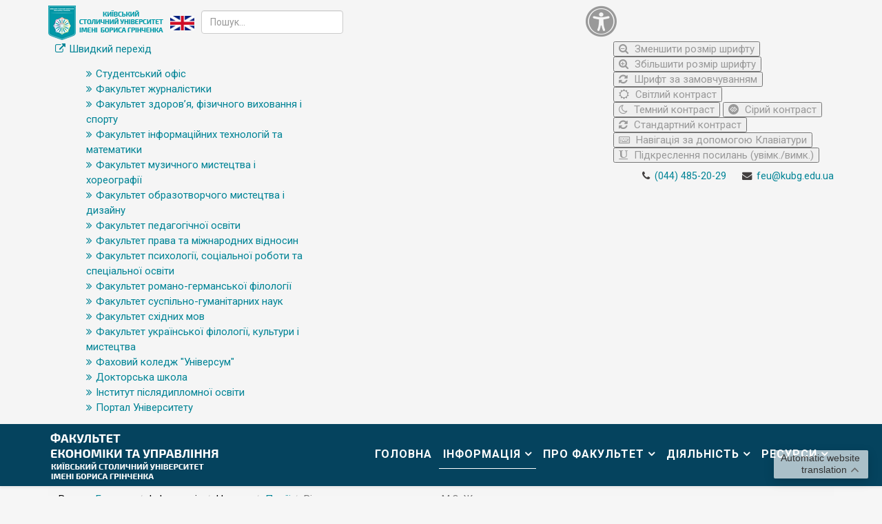

--- FILE ---
content_type: text/html; charset=utf-8
request_url: https://feu.kubg.edu.ua/informatsiya/news/podiji/1265-vidkryte-zaniattia-vykladacha-mo-zhyltsova.html
body_size: 17109
content:
<!DOCTYPE html>
<html xmlns="http://www.w3.org/1999/xhtml" xml:lang="uk-ua" lang="uk-ua" dir="ltr">
    <head>
        <meta http-equiv="X-UA-Compatible" content="IE=edge">
            <meta name="viewport" content="width=device-width,initial-scale=1.0">
                                <!-- head -->
                <base href="https://feu.kubg.edu.ua/informatsiya/news/podiji/1265-vidkryte-zaniattia-vykladacha-mo-zhyltsova.html" />
	<meta http-equiv="content-type" content="text/html; charset=utf-8" />
	<meta name="keywords" content="КУБГ Київський столичний університет імені Бориса Грінченка ФЕУ факультет економіки та управління" />
	<meta name="og:title" content="Відкрите заняття викладача М.О. Жильцова" />
	<meta name="og:type" content="article" />
	<meta name="og:url" content="https://feu.kubg.edu.ua/informatsiya/news/podiji/1265-vidkryte-zaniattia-vykladacha-mo-zhyltsova.html" />
	<meta name="og:site_name" content="Факультет економіки та управління Київського столичного університету імені Бориса Грінченка" />
	<meta name="og:description" content="Факультет економіки та управління Київського столичного університету імені Бориса Грінченка готує фахівців за спеціальністю «073 Менеджмент» (бакалавр, магістр)" />
	<meta name="author" content="Шульга Марія Миколаївна" />
	<meta name="description" content="Факультет економіки та управління Київського столичного університету імені Бориса Грінченка готує фахівців за спеціальністю «073 Менеджмент» (бакалавр, магістр)" />
	<meta name="generator" content="Joomla! - Open Source Content Management" />
	<title>Відкрите заняття викладача М.О. Жильцова</title>
	<link href="/templates/ltabroad/images/favicon.ico" rel="shortcut icon" type="image/vnd.microsoft.icon" />
	<link href="https://feu.kubg.edu.ua/component/search/?Itemid=272&amp;catid=17&amp;id=1265&amp;format=opensearch" rel="search" title="Пошук Факультет економіки та управління Київського столичного університету імені Бориса Грінченка" type="application/opensearchdescription+xml" />
	<link href="/plugins/system/jcemediabox/css/jcemediabox.min.css?0b48ca88bad99160849765b2020a9fff" rel="stylesheet" type="text/css" />
	<link href="/plugins/system/jce/css/content.css?35d8a7c63529583e05e9e6f1ff835042" rel="stylesheet" type="text/css" />
	<link href="//fonts.googleapis.com/css?family=Roboto:100,100italic,300,300italic,regular,italic,500,500italic,700,700italic,900,900italic&amp;subset=greek-ext" rel="stylesheet" type="text/css" />
	<link href="/templates/ltabroad/css/bootstrap.min.css" rel="stylesheet" type="text/css" />
	<link href="/templates/ltabroad/css/font-awesome.min.css" rel="stylesheet" type="text/css" />
	<link href="/templates/ltabroad/css/default.css" rel="stylesheet" type="text/css" />
	<link href="/templates/ltabroad/css/quizzes.css" rel="stylesheet" type="text/css" />
	<link href="/templates/ltabroad/css/legacy.css" rel="stylesheet" type="text/css" />
	<link href="/templates/ltabroad/css/template.css" rel="stylesheet" type="text/css" />
	<link href="/templates/ltabroad/css/presets/preset4.css" rel="stylesheet" type="text/css" class="preset" />
	<link href="/templates/ltabroad/css/frontend-edit.css" rel="stylesheet" type="text/css" />
	<link href="https://feu.kubg.edu.ua/modules/mod_baccessibility/asset/css/style.css" rel="stylesheet" type="text/css" />
	<link href="/modules/mod_maximenuck/themes/custom/css/maximenuck_maximenuck152.css" rel="stylesheet" type="text/css" />
	<style type="text/css">
body{font-family:Roboto, sans-serif; font-weight:normal; }h1{font-family:Roboto, sans-serif; font-weight:normal; }h2{font-family:Roboto, sans-serif; font-weight:normal; }h3{font-family:Roboto, sans-serif; font-weight:normal; }h4{font-family:Roboto, sans-serif; font-weight:normal; }h5{font-family:Roboto, sans-serif; font-weight:normal; }h6{font-family:Roboto, sans-serif; font-weight:normal; }#sp-top-bar{ background-color:#f5f5f5;color:#999999; }
	</style>
	<script type="application/json" class="joomla-script-options new">{"csrf.token":"e1f31d4bf9066286bb6d7a9a4e731c47","system.paths":{"root":"","base":""}}</script>
	<script src="/media/jui/js/jquery.min.js?35d8a7c63529583e05e9e6f1ff835042" type="text/javascript"></script>
	<script src="/media/jui/js/jquery-noconflict.js?35d8a7c63529583e05e9e6f1ff835042" type="text/javascript"></script>
	<script src="/media/jui/js/jquery-migrate.min.js?35d8a7c63529583e05e9e6f1ff835042" type="text/javascript"></script>
	<script src="/media/system/js/caption.js?35d8a7c63529583e05e9e6f1ff835042" type="text/javascript"></script>
	<script src="/media/system/js/core.js?35d8a7c63529583e05e9e6f1ff835042" type="text/javascript"></script>
	<script src="/plugins/system/jcemediabox/js/jcemediabox.min.js?df182ff78a8c3234076ac72bcc4e27d1" type="text/javascript"></script>
	<script src="/templates/ltabroad/js/bootstrap.min.js" type="text/javascript"></script>
	<script src="/templates/ltabroad/js/jquery.sticky.js" type="text/javascript"></script>
	<script src="/templates/ltabroad/js/main.js" type="text/javascript"></script>
	<script src="/templates/ltabroad/js/wow.min.js" type="text/javascript"></script>
	<script src="/templates/ltabroad/js/scroll.js" type="text/javascript"></script>
	<script src="/templates/ltabroad/js/custom.js" type="text/javascript"></script>
	<script src="/templates/ltabroad/js/jquery.easing.min.js" type="text/javascript"></script>
	<script src="/templates/ltabroad/js/frontend-edit.js" type="text/javascript"></script>
	<script src="https://feu.kubg.edu.ua/media/mod_gtranslate/js/float.js" data-gt-orig-url="/informatsiya/news/podiji/1265-vidkryte-zaniattia-vykladacha-mo-zhyltsova.html" data-gt-orig-domain="feu.kubg.edu.ua" data-gt-widget-id="177" defer="defer" type="text/javascript"></script>
	<script src="https://feu.kubg.edu.ua/modules/mod_baccessibility/asset/js/baccessibility.jquery.js" type="text/javascript"></script>
	<script src="https://feu.kubg.edu.ua/modules/mod_baccessibility/asset/js/grayscale.js" type="text/javascript"></script>
	<script src="/modules/mod_maximenuck/assets/maximenuck.min.js" type="text/javascript"></script>
	<script type="text/javascript">
jQuery(window).on('load',  function() {
				new JCaption('img.caption');
			});jQuery(document).ready(function(){WFMediaBox.init({"base":"\/","theme":"standard","mediafallback":0,"mediaselector":"audio,video","width":"","height":"","lightbox":0,"shadowbox":0,"icons":1,"overlay":1,"overlay_opacity":0,"overlay_color":"","transition_speed":300,"close":2,"scrolling":"fixed","labels":{"close":"Close","next":"Next","previous":"Previous","cancel":"Cancel","numbers":"{{numbers}}","numbers_count":"{{current}} of {{total}}"}});});
var sp_preloader = '';

var sp_gotop = '';

var sp_offanimation = 'default';
window.gtranslateSettings = window.gtranslateSettings || {};window.gtranslateSettings['177'] = {"default_language":"uk","languages":["en","uk"],"url_structure":"none","wrapper_selector":"#gt-wrapper-177","globe_size":60,"flag_size":32,"flag_style":"2d","custom_domains":null,"float_switcher_open_direction":"top","switcher_open_direction":"top","native_language_names":1,"add_new_line":1,"select_language_label":"Select Language","detect_browser_language":0,"custom_css":"","alt_flags":[],"switcher_horizontal_position":"right","switcher_vertical_position":"bottom","horizontal_position":"inline","vertical_position":"inline","flags_location":"https:\/\/feu.kubg.edu.ua\/media\/mod_gtranslate\/flags\/"};jQuery(function($){ initTooltips(); $("body").on("subform-row-add", initTooltips); function initTooltips (event, container) { container = container || document;$(container).find(".hasTooltip").tooltip({"html": true,"container": "body"});} });jQuery(document).ready(function(){new Maximenuck('#maximenuck152', {fxtransition : 'linear',dureeIn : 0,dureeOut : 150,menuID : 'maximenuck152',testoverflow : '0',orientation : 'horizontal',behavior : 'mouseover',opentype : 'open',fxdirection : 'normal',directionoffset1 : '10',directionoffset2 : '30',showactivesubitems : '0',ismobile : 0,menuposition : '0',effecttype : 'dropdown',topfixedeffect : '1',topfixedoffset : '',clickclose : '0',fxduration : 200});});
	</script>
	<meta property="og:url" content="https://feu.kubg.edu.ua/informatsiya/news/podiji/1265-vidkryte-zaniattia-vykladacha-mo-zhyltsova.html" />
	<meta property="og:type" content="article" />
	<meta property="og:title" content="Відкрите заняття викладача М.О. Жильцова" />
	<meta property="og:description" content="Шановні колеги та студенти! 19 травня о 10.00 відбудеться відкрите заняття для студентів 1 курсу спеціальності 051 Економіка на тему «Стартап. Від ідеї до..." />

                <script src="/templates/ltabroad/js/khvylyna_movchannia.js" type="text/javascript"></script>
<!-- Google tag (gtag.js) -->
<script async src="https://www.googletagmanager.com/gtag/js?id=G-2ZMYRTJ360"></script>
<script>
  window.dataLayer = window.dataLayer || [];
  function gtag(){dataLayer.push(arguments);}
  gtag('js', new Date());

  gtag('config', 'G-2ZMYRTJ360');
</script>

<!---<script src="/templates/ltabroad/js/snow.js" type="text/javascript"></script>--->
                </head>
                <body class="site com-content view-article no-layout no-task itemid-181 uk-ua ltr  sticky-header layout-fluid off-canvas-menu-init">

                    <div class="body-wrapper">
                        <div class="body-innerwrapper">
                            <section id="sp-top-bar"><div class="container"><div class="row"><div id="sp-top1" class="col-sm-8 col-md-8"><div class="sp-column "><div class="sp-module _logo_kubg"><div class="sp-module-content">

<div class="custom_logo_kubg"  >
	<p style="margin: 0;"><a href="http://kubg.edu.ua/" target="_blank"><img src="/images/logo/logo_metropolitan_min.png" alt="Київський столичний університет імені Бориса Грінченка"></a></p></div>
</div></div><div class="sp-module social-head"><div class="sp-module-content">

<div class="customsocial-head"  >
	<p><a href="https://partner.kubg.edu.ua/university/faculty-of-economics-and-management.html" target="_blank" rel="noopener"><img title="Англомовна сторінка сайту Факультету економіки та управління Київського столичного університету імені Бориса Грінченка" src="/images/icon/en_version.png" alt="Англомовна сторінка сайту Факультету економіки та управління Київського столичного університету імені Бориса Грінченка" width="35" /></a></p></div>
</div></div><div class="sp-module ij-search"><div class="sp-module-content"><div class="searchij-search">
	<form action="/informatsiya/news/podiji.html" method="post">
		<input name="searchword" id="mod-search-searchword" maxlength="200"  class="inputbox search-query" type="text" size="0" placeholder="Пошук..." />		<input type="hidden" name="task" value="search" />
		<input type="hidden" name="option" value="com_search" />
		<input type="hidden" name="Itemid" value="272" />
	</form>
</div>
</div></div><div class="sp-module "><div class="sp-module-content"><!-- debut Maximenu CK -->
	<div class="maximenuckh ltr" id="maximenuck152" style="z-index:10;">
						<ul class=" maximenuck">
								<li data-level="1" class="maximenuck item159 first parent level1 " style="z-index : 12000;" ><a  data-hover="Швидкий перехід" class="maximenuck " href="#"><span class="titreck"  data-hover="Швидкий перехід"><span class="titreck-text"><span class="titreck-title">Швидкий перехід</span></span></span></a>
	<div class="floatck" style=""><div class="maxidrop-main" style=""><div class="maximenuck2 first " >
	<ul class="maximenuck2"><li data-level="2" class="maximenuck item1914 first level2 " style="z-index : 11999;" ><a  data-hover="Студентський офіс" class="maximenuck " href="https://kubg.edu.ua/studentskyi-ofis.html"><span class="titreck"  data-hover="Студентський офіс"><span class="titreck-text"><span class="titreck-title">Студентський офіс</span></span></span></a>
		</li><li data-level="2" class="maximenuck item158 level2 " style="z-index : 11998;" ><a  data-hover="Факультет журналістики" class="maximenuck " href="http://fj.kubg.edu.ua/"><span class="titreck"  data-hover="Факультет журналістики"><span class="titreck-text"><span class="titreck-title">Факультет журналістики</span></span></span></a>
		</li><li data-level="2" class="maximenuck item1403 level2 " style="z-index : 11997;" ><a  data-hover="Факультет здоров’я, фізичного виховання і спорту" class="maximenuck " href="http://fzfvs.kubg.edu.ua/"><span class="titreck"  data-hover="Факультет здоров’я, фізичного виховання і спорту"><span class="titreck-text"><span class="titreck-title">Факультет здоров’я, фізичного виховання і спорту</span></span></span></a>
		</li><li data-level="2" class="maximenuck item1883 level2 " style="z-index : 11996;" ><a  data-hover="Факультет інформаційних технологій та математики" class="maximenuck " href="http://fitm.kubg.edu.ua"><span class="titreck"  data-hover="Факультет інформаційних технологій та математики"><span class="titreck-text"><span class="titreck-title">Факультет інформаційних технологій та математики</span></span></span></a>
		</li><li data-level="2" class="maximenuck item1882 level2 " style="z-index : 11995;" ><a  data-hover="Факультет музичного мистецтва і хореографії" class="maximenuck " href="http://fmmh.kubg.edu.ua"><span class="titreck"  data-hover="Факультет музичного мистецтва і хореографії"><span class="titreck-text"><span class="titreck-title">Факультет музичного мистецтва і хореографії</span></span></span></a>
		</li><li data-level="2" class="maximenuck item1399 level2 " style="z-index : 11994;" ><a  data-hover="Факультет образотворчого мистецтва і дизайну" class="maximenuck " href="http://fomd.kubg.edu.ua"><span class="titreck"  data-hover="Факультет образотворчого мистецтва і дизайну"><span class="titreck-text"><span class="titreck-title">Факультет образотворчого мистецтва і дизайну</span></span></span></a>
		</li><li data-level="2" class="maximenuck item162 level2 " style="z-index : 11993;" ><a  data-hover="Факультет педагогічної освіти" class="maximenuck " href="http://fpo.kubg.edu.ua/"><span class="titreck"  data-hover="Факультет педагогічної освіти"><span class="titreck-text"><span class="titreck-title">Факультет педагогічної освіти</span></span></span></a>
		</li><li data-level="2" class="maximenuck item1402 level2 " style="z-index : 11992;" ><a  data-hover="Факультет права та міжнародних відносин" class="maximenuck " href="http://fpmv.kubg.edu.ua/"><span class="titreck"  data-hover="Факультет права та міжнародних відносин"><span class="titreck-text"><span class="titreck-title">Факультет права та міжнародних відносин</span></span></span></a>
		</li><li data-level="2" class="maximenuck item161 level2 " style="z-index : 11991;" ><a  data-hover="Факультет психології, соціальної роботи та спеціальної освіти" class="maximenuck " href="http://fpsrso.kubg.edu.ua"><span class="titreck"  data-hover="Факультет психології, соціальної роботи та спеціальної освіти"><span class="titreck-text"><span class="titreck-title">Факультет психології, соціальної роботи та спеціальної освіти</span></span></span></a>
		</li><li data-level="2" class="maximenuck item1880 level2 " style="z-index : 11990;" ><a  data-hover="Факультет романо-германської філології" class="maximenuck " href="http://frgf.kubg.edu.ua"><span class="titreck"  data-hover="Факультет романо-германської філології"><span class="titreck-text"><span class="titreck-title">Факультет романо-германської філології</span></span></span></a>
		</li><li data-level="2" class="maximenuck item1401 level2 " style="z-index : 11989;" ><a  data-hover="Факультет суспільно-гуманітарних наук" class="maximenuck " href="http://fshn.kubg.edu.ua"><span class="titreck"  data-hover="Факультет суспільно-гуманітарних наук"><span class="titreck-text"><span class="titreck-title">Факультет суспільно-гуманітарних наук</span></span></span></a>
		</li><li data-level="2" class="maximenuck item1881 level2 " style="z-index : 11988;" ><a  data-hover="Факультет східних мов" class="maximenuck " href="http://fsm.kubg.edu.ua"><span class="titreck"  data-hover="Факультет східних мов"><span class="titreck-text"><span class="titreck-title">Факультет східних мов</span></span></span></a>
		</li><li data-level="2" class="maximenuck item157 level2 " style="z-index : 11987;" ><a  data-hover="Факультет української філології, культури і мистецтва" class="maximenuck " href="http://fufkm.kubg.edu.ua"><span class="titreck"  data-hover="Факультет української філології, культури і мистецтва"><span class="titreck-text"><span class="titreck-title">Факультет української філології, культури і мистецтва</span></span></span></a>
		</li><li data-level="2" class="maximenuck item164 level2 " style="z-index : 11986;" ><a  data-hover="Фаховий коледж &quot;Універсум&quot;" class="maximenuck " href="http://fku.kubg.edu.ua"><span class="titreck"  data-hover="Фаховий коледж &quot;Універсум&quot;"><span class="titreck-text"><span class="titreck-title">Фаховий коледж &quot;Універсум&quot;</span></span></span></a>
		</li><li data-level="2" class="maximenuck item1913 level2 " style="z-index : 11985;" ><a  data-hover="Докторська школа" class="maximenuck " href="https://kubg.edu.ua/doktorska-shkola"><span class="titreck"  data-hover="Докторська школа"><span class="titreck-text"><span class="titreck-title">Докторська школа</span></span></span></a>
		</li><li data-level="2" class="maximenuck item160 level2 " style="z-index : 11984;" ><a  data-hover="Інститут післядипломної освіти" class="maximenuck " href="http://ippo.kubg.edu.ua"><span class="titreck"  data-hover="Інститут післядипломної освіти"><span class="titreck-text"><span class="titreck-title">Інститут післядипломної освіти</span></span></span></a>
		</li><li data-level="2" class="maximenuck item1400 last level2 " style="z-index : 11983;" ><a  data-hover="Портал Університету" class="maximenuck " href="http://kubg.edu.ua/"><span class="titreck"  data-hover="Портал Університету"><span class="titreck-text"><span class="titreck-title">Портал Університету</span></span></span></a>
	</li>
	</ul>
	</div></div></div>
	</li>            </ul>
    </div>
    <!-- fin maximenuCK -->
</div></div></div></div><div id="sp-top2" class="col-sm-4 col-md-4 hidden-xs"><div class="sp-column "><div class="sp-module "><div class="sp-module-content">
<nav id="b-acc-toolbarWrap" role="navigation" class="b-acc-hide left close-toolbar">
                <div role="button" title="Accessibility настройки" tabindex="0"
				class="b-acc_hide_toolbar  b-acc-icon-small">
            <!--    <i class="fa fa-wheelchair fa-3x" aria-label="wheel chair"></i>  -->
<!--            <i class="fa fa-glasses fa-2x"></i>  -->
<!--             <i class="fas fa-search-plus fa-3x"></i> -->
             <i class="fa fa-universal-access fa-3x" aria-hidden="true"></i>
            </div>
    	<ul id="b-acc_toolbar" data-underlines="0">
                <li id="b-acc-fontsizer" data-size-tags="p,h1,h2,h3,a,li,span,td" data-size-jump="2">
			<button class="small-letter" tabindex="0"><i class="fa fa-search-minus"></i> Зменшити розмір шрифту</button>
			<button class="big-letter" tabindex="0"><i class="fa fa-search-plus"></i> Збільшити розмір шрифту</button>
			<button class="b-acc-font-reset b-acc-hide" tabindex="0"><i class="fa fa-refresh"></i> Шрифт за замовчуванням</button>
		</li>
		<li id="b-acc-contrast">
			<button class="b-acc-bright-btn" tabindex="0"><i class="fa fa-sun-o"></i> Світлий контраст</button>
			<button class="b-acc-dark-btn" tabindex="0"><i class="fa fa-moon-o"></i> Темний контраст</button>
			<button class="b-acc-grayscale" tabindex="0"><i class="fa fa-gg-circle"></i> Сірий контраст</button>
            <button class="b-acc-contrast-reset" tabindex="0"><i class="fa fa-refresh"></i> Стандартний контраст</button>
		</li>
		<li id="b-acc-keyboard-navigation">
			<button id="b-acc-keyboard" tabindex="0"><i class="fa fa-keyboard-o"></i> Навігація за допомогою Клавіатури</button>
		</li>
		<li id="b-acc-links">
			<button class="b-acc-toggle-underline" tabindex="0"><i class="fa fa-underline"></i> Підкреслення посилань (увімк./вимк.)</button>
		</li>
			</ul>
</nav>
</div></div><ul class="sp-contact-info"><li class="sp-contact-phone"><i class="fa fa-phone"></i> <a href="tel:(044)485-20-29">(044) 485-20-29</a></li><li class="sp-contact-email"><i class="fa fa-envelope"></i> <a href="mailto:feu@kubg.edu.ua">feu@kubg.edu.ua</a></li></ul></div></div></div></div></section><header id="sp-header"><div class="container"><div class="row"><div id="sp-logo" class="col-xs-8 col-sm-3 col-md-3"><div class="sp-column "><div class="logo"><a href="/"><img class="sp-default-logo" src="/images/logo/feu_logo_metropolitan.png" alt="Факультет економіки та управління Київського столичного університету імені Бориса Грінченка"></a></div></div></div><div id="sp-menu" class="col-xs-4 col-sm-9 col-md-9"><div class="sp-column ">			<div class='sp-megamenu-wrapper'>
				<a id="offcanvas-toggler" class="visible-sm visible-xs" aria-label="Menu" href="#"><i class="fa fa-bars" aria-hidden="true" title="Menu"></i></a>
				<ul class="sp-megamenu-parent menu-fade hidden-sm hidden-xs"><li class="sp-menu-item"><a  href="/"  >Головна</a></li><li class="sp-menu-item sp-has-child active"><a  href="javascript:void(0);"  >Інформація</a><div class="sp-dropdown sp-dropdown-main sp-menu-right" style="width: 240px;"><div class="sp-dropdown-inner"><ul class="sp-dropdown-items"><li class="sp-menu-item sp-has-child"><a  href="javascript:void(0);"  >Вступникам</a><div class="sp-dropdown sp-dropdown-sub sp-menu-right" style="width: 240px;"><div class="sp-dropdown-inner"><ul class="sp-dropdown-items"><li class="sp-menu-item sp-has-child"><a  href="javascript:void(0);"  >Спеціальності та освітні програми факультету</a><div class="sp-dropdown sp-dropdown-sub sp-menu-right" style="width: 240px;"><div class="sp-dropdown-inner"><ul class="sp-dropdown-items"><li class="sp-menu-item"><a  href="/informatsiia/vstypnukam/spetsialnosti-ta-osvitni-prohramy-fakultetu/osvitni-prohramy-bakalavr.html"  >Освітні програми (бакалавр)</a></li><li class="sp-menu-item"><a  href="/informatsiia/vstypnukam/spetsialnosti-ta-osvitni-prohramy-fakultetu/osvitni-prohramy-mahistr.html"  >Освітні програми (магістр)</a></li><li class="sp-menu-item"><a  href="/informatsiia/vstypnukam/spetsialnosti-ta-osvitni-prohramy-fakultetu/osvitni-prohramy-doktor-filosofii.html"  >Освітні програми (доктор філософії)</a></li></ul></div></div></li><li class="sp-menu-item"><a  href="/informatsiya/vstupnykam/derzhavnyi-hrant-na-zdobuttia-vyshchoi-osvity-2.html"  >Державний грант на здобуття вищої освіти </a></li><li class="sp-menu-item"><a  href="https://feu.kubg.edu.ua/informatsiya/studentam/oholoshennia-feu/2106-vstupni-do-mahistratury.html#opp-mizhnarodna-ekonomika"  >Вступні до магістратури</a></li><li class="sp-menu-item"><a  href="/informatsiia/vstypnukam/konsultatsii-vstupnykiv.html"  >Консультації вступників</a></li><li class="sp-menu-item"><a  href="https://kubg.edu.ua/informatsiya/vstupnikam/personalnyi-den-vidkrytykh-dverei.html" rel="noopener noreferrer" target="_blank" >Дні відкритих дверей</a></li><li class="sp-menu-item"><a  href="https://kubg.edu.ua/informatsiya/vstupnikam/pravyla-pryiomu-2021.html"  >Правила прийому</a></li><li class="sp-menu-item"><a  href="https://kubg.edu.ua/informatsiya/vstupnikam/douniversitetska-pidgotoka.html" rel="noopener noreferrer" target="_blank" >Доуніверситетська підготовка</a></li><li class="sp-menu-item"><a  href="https://kubg.edu.ua/informatsiya/vstupnikam/vartist-navchannia-2020.html" rel="noopener noreferrer" target="_blank" >Вартість навчання</a></li><li class="sp-menu-item"><a  href="https://kubg.edu.ua/informatsiya/vstupnikam/kontakti.html"  >Контакти приймальної комісії</a></li><li class="sp-menu-item"><a  href="https://docs.google.com/document/d/e/2PACX-1vTuW8tvXKiPqmowWwQ0S4clUgyIdpBKI145bH42lAAqNb6t5r5IOE9mr0UCXLeBe4-593HSc8nSkIuf/pub?urp=gmail_link"  >Корисні поради та посилання для реєстрації на вступні випробування в Університеті! </a></li><li class="sp-menu-item"><a  href="/informatsiia/vstypnukam/prozhyvannia-v-hurtozhytku-krok-do-zakhopliuiuchoho-studentskoho-zhyttia-studentiv-fakultetu-ekonomiky-ta-upravlinnia.html"  >Проживання в гуртожитку - крок до захоплюючого студентського життя студентів Факультету економіки та управління! </a></li></ul></div></div></li><li class="sp-menu-item sp-has-child"><a  href="/informatsiya/navchalno-metodychna-robota.html"  >Навчально-методична робота</a><div class="sp-dropdown sp-dropdown-sub sp-menu-right" style="width: 240px;"><div class="sp-dropdown-inner"><ul class="sp-dropdown-items"><li class="sp-menu-item"><a  href="/informatsiya/navchalno-metodychna-robota/hrafik-navchalnoho-protsesu.html"  >Графік освітнього процесу</a></li><li class="sp-menu-item"><a  href="/informatsiya/navchalno-metodychna-robota/hrafik-atestatsiinoho-tyzhnia.html"  >Діючі договори практик</a></li><li class="sp-menu-item sp-has-child"><a  href="/informatsiya/navchalno-metodychna-robota/obhovorennia-osvitnikh-prohram-1.html"  >Обговорення освітніх програм</a><div class="sp-dropdown sp-dropdown-sub sp-menu-right" style="width: 240px;"><div class="sp-dropdown-inner"><ul class="sp-dropdown-items"><li class="sp-menu-item"><a  href="/informatsiya/navchalno-metodychna-robota/obhovorennia-osvitnikh-prohram-1/pershyi-bakalavrskyi-riven-vyshchoi-osvity.html"  >Перший (бакалаврський) рівень вищої освіти</a></li><li class="sp-menu-item"><a  href="/informatsiya/navchalno-metodychna-robota/obhovorennia-osvitnikh-prohram-1/druhyi-mahisterskyi-riven-vyshchoi-osvity.html"  >Другий (магістерський) рівень вищої освіти</a></li><li class="sp-menu-item"><a  href="/informatsiya/navchalno-metodychna-robota/obhovorennia-osvitnikh-prohram-1/tretii-osvitno-naukovyi-riven-vyshchoi-osvity.html"  >Третій (освітньо-науковий) рівень вищої освіти</a></li></ul></div></div></li></ul></div></div></li><li class="sp-menu-item sp-has-child"><a  href="/informatsiya/studentam.html"  >Студентам</a><div class="sp-dropdown sp-dropdown-sub sp-menu-right" style="width: 240px;"><div class="sp-dropdown-inner"><ul class="sp-dropdown-items"><li class="sp-menu-item sp-has-child"><a  href="/informatsiya/studentam/pidsumkova-atestatsiia.html"  >Підсумкова атестація</a><div class="sp-dropdown sp-dropdown-sub sp-menu-right" style="width: 240px;"><div class="sp-dropdown-inner"><ul class="sp-dropdown-items"><li class="sp-menu-item"><a  href="/informatsiya/studentam/pidsumkova-atestatsiia/zatverdzhennia-tem-bakalavrskykh-ta-mahisterskykh-robit.html"  >Затвердження тем бакалаврських та магістерських робіт</a></li><li class="sp-menu-item"><a  href="/informatsiya/studentam/pidsumkova-atestatsiia/perelik-kerivnykiv-kvalifikatsiinykh-robit-proiektiv.html"  >Перелік керівників кваліфікаційних робіт/проєктів</a></li><li class="sp-menu-item"><a  href="/informatsiya/studentam/pidsumkova-atestatsiia/tematyka-kvalifikatsiinykh-robit-proiektiv.html"  >Тематика кваліфікаційних робіт/проєктів</a></li><li class="sp-menu-item"><a  href="/informatsiya/studentam/pidsumkova-atestatsiia/metodychni-rekomendatsii.html"  >Методичні рекомендації</a></li><li class="sp-menu-item"><a  href="/informatsiya/studentam/pidsumkova-atestatsiia/hrafik-atestatsii-dlia-studentiv.html"  >Графік атестації для студентів</a></li><li class="sp-menu-item"><a  href="/informatsiya/studentam/pidsumkova-atestatsiia/prohramy-pidsumkovoi-atestatsii.html"  >Програми підсумкової атестації</a></li></ul></div></div></li><li class="sp-menu-item"><a  href="/informatsiya/studentam/prohramy-ekzameniv.html"  >Програми екзаменів</a></li><li class="sp-menu-item"><a  href="/informatsiya/studentam/reitynh-uspishnosti-studentiv.html"  >Рейтинг успішності студентів</a></li><li class="sp-menu-item"><a  href="https://kubg.edu.ua/informatsiya/studentam/profspilka/pro-pidrozdil.html"  >Студентська профспілка</a></li><li class="sp-menu-item"><a  href="/informatsiya/studentam/oholoshennia-feu.html"  >Оголошення</a></li><li class="sp-menu-item"><a  href="/informatsiya/studentam/rozklad-zaniat.html" rel="noopener noreferrer" target="_blank" > Розклад</a></li><li class="sp-menu-item"><a  href="/informatsiya/studentam/hrafik-konsultatsii-vykladachiv.html"  >Графік консультацій викладачів</a></li><li class="sp-menu-item"><a  href="/informatsiya/studentam/oformlennia-indyvidualnoho-hrafika-navchannia.html"  >Оформлення індивідуального графіка навчання</a></li><li class="sp-menu-item"><a  href="/informatsiya/studentam/derzhavnyi-hrant-na-zdobuttia-vyshchoi-osvity.html"  >Державний грант на здобуття вищої освіти</a></li></ul></div></div></li><li class="sp-menu-item"><a  href="/informatsiya/2019-12-24-11-29-29.html"  >Співробітникам</a></li><li class="sp-menu-item sp-has-child active"><a  href="javascript:void(0);"  >Новини</a><div class="sp-dropdown sp-dropdown-sub sp-menu-right" style="width: 240px;"><div class="sp-dropdown-inner"><ul class="sp-dropdown-items"><li class="sp-menu-item current-item active"><a  href="/informatsiya/news/podiji.html"  >Події</a></li><li class="sp-menu-item"><a  href="/informatsiya/news/events.html"  >Анонси</a></li><li class="sp-menu-item"><a  href="/informatsiya/news/vitannia.html"  >Вітання</a></li></ul></div></div></li></ul></div></div></li><li class="sp-menu-item sp-has-child"><a  href="javascript:void(0);"  >Про Факультет</a><div class="sp-dropdown sp-dropdown-main sp-menu-right" style="width: 240px;"><div class="sp-dropdown-inner"><ul class="sp-dropdown-items"><li class="sp-menu-item"><a  href="/pro-fakultet/vizytivka.html"  >Візитівка</a></li><li class="sp-menu-item"><a  href="/pro-fakultet/komanda.html"  >Команда</a></li><li class="sp-menu-item sp-has-child"><a  href="/pro-fakultet/kafedry.html"  >Кафедри</a><div class="sp-dropdown sp-dropdown-sub sp-menu-right" style="width: 240px;left: -240px;"><div class="sp-dropdown-inner"><ul class="sp-dropdown-items"><li class="sp-menu-item sp-has-child"><a  href="/pro-fakultet/kafedry/kafedra-upravlinnia/pro-kafedru.html"  >Кафедра управління</a><div class="sp-dropdown sp-dropdown-sub sp-menu-right" style="width: 240px;left: -240px;"><div class="sp-dropdown-inner"><ul class="sp-dropdown-items"><li class="sp-menu-item"><a  href="/pro-fakultet/kafedry/kafedra-upravlinnia/podii-kafedry-upravlinnia.html"  >Події кафедри управління</a></li><li class="sp-menu-item sp-has-child"><a  href="/pro-fakultet/kafedry/kafedra-upravlinnia/pro-kafedru.html"  >Про кафедру</a><div class="sp-dropdown sp-dropdown-sub sp-menu-right" style="width: 240px;left: -240px;"><div class="sp-dropdown-inner"><ul class="sp-dropdown-items"><li class="sp-menu-item"><a  href="/pro-fakultet/kafedry/kafedra-upravlinnia/pro-kafedru/zasidannia-kafedry.html"  >Засідання кафедри</a></li></ul></div></div></li><li class="sp-menu-item"><a  href="/pro-fakultet/kafedry/kafedra-upravlinnia/sklad.html"  >Склад</a></li><li class="sp-menu-item sp-has-child"><a  href="/pro-fakultet/kafedry/kafedra-upravlinnia/osvitni-prohramy.html"  >Освітні програми</a><div class="sp-dropdown sp-dropdown-sub sp-menu-right" style="width: 240px;"><div class="sp-dropdown-inner"><ul class="sp-dropdown-items"><li class="sp-menu-item"><a  href="/pro-fakultet/kafedry/kafedra-upravlinnia/osvitni-prohramy/pershyi-bakalavrskyi-riven.html"  >Перший (бакалаврський) рівень</a></li><li class="sp-menu-item"><a  href="/pro-fakultet/kafedry/kafedra-upravlinnia/osvitni-prohramy/5679.html"  >Другий (магістерський) рівень </a></li></ul></div></div></li><li class="sp-menu-item"><a  href="/pro-fakultet/kafedry/kafedra-upravlinnia/naukova-diialnist-ku.html"  >Наукова діяльність кафедри управління</a></li><li class="sp-menu-item sp-has-child"><a  href="/pro-fakultet/kafedry/kafedra-upravlinnia/tsentry-rozvytku-kompetentnostei.html"  >Центри розвитку компетентностей</a><div class="sp-dropdown sp-dropdown-sub sp-menu-right" style="width: 240px;left: -240px;"><div class="sp-dropdown-inner"><ul class="sp-dropdown-items"><li class="sp-menu-item"><a  href="/pro-fakultet/kafedry/kafedra-upravlinnia/tsentry-rozvytku-kompetentnostei/tsentr-osnov-upravlinnia.html"  >Центр основ управління</a></li><li class="sp-menu-item"><a  href="/pro-fakultet/kafedry/kafedra-upravlinnia/tsentry-rozvytku-kompetentnostei/tsentr-funktsionalnoho-menedzhmentu.html"  >Центр функціонального менеджменту</a></li><li class="sp-menu-item"><a  href="/pro-fakultet/kafedry/kafedra-upravlinnia/tsentry-rozvytku-kompetentnostei/tsentr-reinzhynirynhu-biznes-protsesiv.html"  >Центр організаційних трансформацій</a></li><li class="sp-menu-item"><a  href="/pro-fakultet/kafedry/kafedra-upravlinnia/tsentry-rozvytku-kompetentnostei/tsentr-rozvytku-soft-skills.html"  >Центр розвитку SOFT SKILLS</a></li></ul></div></div></li><li class="sp-menu-item"><a  href="/pro-fakultet/kafedry/kafedra-upravlinnia/navchalno-metodychna-robota-ku.html"  >Навчально-методична робота</a></li><li class="sp-menu-item"><a  href="/pro-fakultet/kafedry/kafedra-upravlinnia/2017-04-11-08-36-23.html"  >Міжнародна діяльність</a></li><li class="sp-menu-item"><a  href="/pro-fakultet/kafedry/kafedra-upravlinnia/praktyka.html"  >Практика</a></li><li class="sp-menu-item sp-has-child"><a  href="/pro-fakultet/kafedry/kafedra-upravlinnia/studentam.html"  >Вступникам</a><div class="sp-dropdown sp-dropdown-sub sp-menu-right" style="width: 240px;"><div class="sp-dropdown-inner"><ul class="sp-dropdown-items"><li class="sp-menu-item"><a  href="/pro-fakultet/kafedry/kafedra-upravlinnia/studentam/bakalavrat.html"  >Бакалаврат</a></li><li class="sp-menu-item"><a  href="/pro-fakultet/kafedry/kafedra-upravlinnia/studentam/mahistratura.html"  >Магістратура</a></li></ul></div></div></li><li class="sp-menu-item"><a  href="/pro-fakultet/kafedry/kafedra-upravlinnia/navchannia-cherez-doslidzhennia-kafedra-upravlinnia.html"  >Навчання через дослідження &quot;Кафедра управління&quot;</a></li></ul></div></div></li><li class="sp-menu-item sp-has-child"><a  href="/pro-fakultet/kafedry/kafedra-finansiv/pro-kafedru.html"  >Кафедра фінансів</a><div class="sp-dropdown sp-dropdown-sub sp-menu-right" style="width: 240px;left: -240px;"><div class="sp-dropdown-inner"><ul class="sp-dropdown-items"><li class="sp-menu-item sp-has-child"><a  href="/pro-fakultet/kafedry/kafedra-finansiv/pro-kafedru.html"  >Про кафедру</a><div class="sp-dropdown sp-dropdown-sub sp-menu-right" style="width: 240px;"><div class="sp-dropdown-inner"><ul class="sp-dropdown-items"><li class="sp-menu-item"><a  href="/pro-fakultet/kafedry/kafedra-finansiv/pro-kafedru/zasidannia-kafedry.html"  >Засідання кафедри</a></li></ul></div></div></li><li class="sp-menu-item"><a  href="/pro-fakultet/kafedry/kafedra-finansiv/sklad.html"  >Склад</a></li><li class="sp-menu-item"><a  href="/pro-fakultet/kafedry/kafedra-finansiv/navchalno-metodychna-robota-kf.html"  >Навчально-методична робота</a></li><li class="sp-menu-item sp-has-child"><a  href="/pro-fakultet/kafedry/kafedra-finansiv/naukova-diialnist-kafedry-finansiv.html"  >Наукова діяльність кафедри фінансів</a><div class="sp-dropdown sp-dropdown-sub sp-menu-right" style="width: 240px;"><div class="sp-dropdown-inner"><ul class="sp-dropdown-items"><li class="sp-menu-item"><a  href="/pro-fakultet/kafedry/kafedra-finansiv/naukova-diialnist-kafedry-finansiv/navchannia-cherez-doslidzhennia-kafedra-finansiv-ta-ekonomiky.html"  >Навчання через дослідження &quot;Кафедра фінансів&quot; </a></li><li class="sp-menu-item"><a  href="/pro-fakultet/kafedry/kafedra-finansiv/naukova-diialnist-kafedry-finansiv/naukova-diialnist-vykladachiv-kafedry-finansiv.html"  >Наукова діяльність викладачів кафедри фінансів</a></li><li class="sp-menu-item"><a  href="/pro-fakultet/kafedry/kafedra-finansiv/naukova-diialnist-kafedry-finansiv/naukova-tema-kafedry.html"  >Наукова тема кафедри</a></li></ul></div></div></li><li class="sp-menu-item sp-has-child"><a  href="https://feu.kubg.edu.ua/pro-fakultet/kafedry/kafedra-finansiv/pidpryiemnytskyi-universytet/dokumenty.html"  >Підприємницький університет </a><div class="sp-dropdown sp-dropdown-sub sp-menu-right" style="width: 240px;"><div class="sp-dropdown-inner"><ul class="sp-dropdown-items"><li class="sp-menu-item"><a  href="/pro-fakultet/kafedry/kafedra-finansiv/pidpryiemnytskyi-universytet/podii.html"  >Події</a></li><li class="sp-menu-item"><a  href="/pro-fakultet/kafedry/kafedra-finansiv/pidpryiemnytskyi-universytet/dokumenty.html"  >Документи</a></li></ul></div></div></li><li class="sp-menu-item"><a  href="/pro-fakultet/kafedry/kafedra-finansiv/nashi-konferentsii.html"  >Наші конференції</a></li><li class="sp-menu-item"><a  href="/pro-fakultet/kafedry/kafedra-finansiv/podii-kafedry-finansiv-ta-ekonomiky.html"  >Події кафедри фінансів</a></li><li class="sp-menu-item sp-has-child"><a  href="/pro-fakultet/kafedry/kafedra-finansiv/tsentry-rozvytku-kompetentnostei.html"  >Центри розвитку компетентностей</a><div class="sp-dropdown sp-dropdown-sub sp-menu-right" style="width: 240px;"><div class="sp-dropdown-inner"><ul class="sp-dropdown-items"><li class="sp-menu-item"><a  href="/pro-fakultet/kafedry/kafedra-finansiv/tsentry-rozvytku-kompetentnostei/tsentr-finansiv-ta-biznesu-1.html"  >Центр фінансів та бізнесу</a></li><li class="sp-menu-item"><a  href="/pro-fakultet/kafedry/kafedra-finansiv/tsentry-rozvytku-kompetentnostei/arkhiv.html"  >Архів</a></li></ul></div></div></li><li class="sp-menu-item"><a  href="/pro-fakultet/kafedry/kafedra-finansiv/praktyka.html"  >Наші партнери </a></li><li class="sp-menu-item"><a  href="/pro-fakultet/kafedry/kafedra-finansiv/mizhnarodna-diialnist.html"  >Міжнародна діяльність</a></li></ul></div></div></li><li class="sp-menu-item sp-has-child"><a  href="/pro-fakultet/kafedry/kafedra-mizhnarodnoi-ekonomiky/pro-kafedru.html"  >Кафедра міжнародної економіки</a><div class="sp-dropdown sp-dropdown-sub sp-menu-right" style="width: 240px;left: -240px;"><div class="sp-dropdown-inner"><ul class="sp-dropdown-items"><li class="sp-menu-item sp-has-child"><a  href="/pro-fakultet/kafedry/kafedra-mizhnarodnoi-ekonomiky/pro-kafedru.html"  >Про кафедру</a><div class="sp-dropdown sp-dropdown-sub sp-menu-right" style="width: 240px;"><div class="sp-dropdown-inner"><ul class="sp-dropdown-items"><li class="sp-menu-item"><a  href="/pro-fakultet/kafedry/kafedra-mizhnarodnoi-ekonomiky/pro-kafedru/zasidannia-kafedry.html"  >Матеріали засідання кафедри</a></li></ul></div></div></li><li class="sp-menu-item"><a  href="/pro-fakultet/kafedry/kafedra-mizhnarodnoi-ekonomiky/sklad.html"  >Склад</a></li><li class="sp-menu-item"><a  href="https://feu.kubg.edu.ua/osvitni-prohramy.html"  >Освітні програми</a></li><li class="sp-menu-item"><a  href="/pro-fakultet/kafedry/kafedra-mizhnarodnoi-ekonomiky/navchalno-metodychna-robota-kme.html"  >Навчальна робота</a></li><li class="sp-menu-item sp-has-child"><a  href="/pro-fakultet/kafedry/kafedra-mizhnarodnoi-ekonomiky/naukova-diialnist-kafedry.html"  >Наукова діяльність кафедри</a><div class="sp-dropdown sp-dropdown-sub sp-menu-right" style="width: 240px;"><div class="sp-dropdown-inner"><ul class="sp-dropdown-items"><li class="sp-menu-item"><a  href="/pro-fakultet/kafedry/kafedra-mizhnarodnoi-ekonomiky/naukova-diialnist-kafedry/navchannia-cherez-doslidzhennia-kafedra-ekonomiky.html"  >Навчання через дослідження &quot;Кафедра економіки&quot;</a></li><li class="sp-menu-item"><a  href="/pro-fakultet/kafedry/kafedra-mizhnarodnoi-ekonomiky/naukova-diialnist-kafedry/naukova-diialnist-kafedry-ekonomiky.html"  >Наукова діяльність кафедри економіки</a></li><li class="sp-menu-item"><a  href="/pro-fakultet/kafedry/kafedra-mizhnarodnoi-ekonomiky/naukova-diialnist-kafedry/naukova-tema-kafedry.html"  >Наукова тема кафедри</a></li></ul></div></div></li><li class="sp-menu-item"><a  href="/pro-fakultet/kafedry/kafedra-mizhnarodnoi-ekonomiky/neformalna-osvita.html"  >Неформальна освіта</a></li><li class="sp-menu-item"><a  href="/pro-fakultet/kafedry/kafedra-mizhnarodnoi-ekonomiky/nashi-konferentsii.html"  >Наші конференції</a></li><li class="sp-menu-item"><a  href="/pro-fakultet/kafedry/kafedra-mizhnarodnoi-ekonomiky/nashi-partnery.html"  >Наші партнери</a></li><li class="sp-menu-item"><a  href="/pro-fakultet/kafedry/kafedra-mizhnarodnoi-ekonomiky/podii-kafedry-ekonomiky.html"  >Анонси/Події</a></li></ul></div></div></li></ul></div></div></li><li class="sp-menu-item sp-has-child"><a  href="/pro-fakultet/studentske-samovriaduvannia.html"  >Студентське самоврядування</a><div class="sp-dropdown sp-dropdown-sub sp-menu-right" style="width: 240px;left: -240px;"><div class="sp-dropdown-inner"><ul class="sp-dropdown-items"><li class="sp-menu-item"><a  href="/pro-fakultet/studentske-samovriaduvannia/diialnist.html"  >Діяльність</a></li><li class="sp-menu-item"><a  href="/pro-fakultet/studentske-samovriaduvannia/2017-05-22-08-08-17.html"  >Команда</a></li><li class="sp-menu-item"><a  href="/pro-fakultet/studentske-samovriaduvannia/protokoly.html"  >Протоколи</a></li></ul></div></div></li><li class="sp-menu-item"><a  href="/pro-fakultet/vchena-rada1.html"  >Вчена рада</a></li><li class="sp-menu-item"><a  href="/sotsialnyi-proiekt.html"  >Соціальний проєкт </a></li><li class="sp-menu-item"><a  href="https://feu.kubg.edu.ua/istoriji-uspikhu-vipusknikiv.html"  >Історії успіху випускників</a></li><li class="sp-menu-item"><a  href="/pro-fakultet/kontakti.html"  >Контакти</a></li></ul></div></div></li><li class="sp-menu-item sp-has-child"><a  href="javascript:void(0);"  >Діяльність</a><div class="sp-dropdown sp-dropdown-main sp-menu-right" style="width: 240px;"><div class="sp-dropdown-inner"><ul class="sp-dropdown-items"><li class="sp-menu-item"><a  href="/diialnist/mizhnarodna.html"  >Міжнародна діяльність</a></li><li class="sp-menu-item"><a  href="https://feu.kubg.edu.ua/pro-fakultet/kafedry/kafedra-finansiv/pidpryiemnytskyi-universytet/dokumenty.html"  >Підприємницький університет</a></li><li class="sp-menu-item"><a  href="/diialnist/rada-robotodavtsiv.html"  > Рада роботодавців</a></li><li class="sp-menu-item"><a  href="/diialnist/rada-vipusknikiv.html"  >Рада випускників</a></li><li class="sp-menu-item"><a  href="/litni-shkoly.html"  >Літні школи</a></li><li class="sp-menu-item sp-has-child"><a  href="javascript:void(0);"  >Наукова діяльність</a><div class="sp-dropdown sp-dropdown-sub sp-menu-right" style="width: 240px;"><div class="sp-dropdown-inner"><ul class="sp-dropdown-items"><li class="sp-menu-item"><a  href="/diialnist-1/naukova/normatyvni-dokumenty.html"  >Нормативні документи</a></li><li class="sp-menu-item"><a  href="/diialnist-1/naukova/naukova-diialnist-kafedr.html"  >Наукова діяльність кафедр</a></li><li class="sp-menu-item sp-has-child"><a  href="javascript:void(0);"  >Фестивалі науки</a><div class="sp-dropdown sp-dropdown-sub sp-menu-right" style="width: 240px;"><div class="sp-dropdown-inner"><ul class="sp-dropdown-items"><li class="sp-menu-item"><a  href="/diialnist-1/naukova/festyvali-nauky/festyval-nauky-2021.html"  >Фестиваль науки 2021</a></li><li class="sp-menu-item"><a  href="/diialnist-1/naukova/festyvali-nauky/festyval-nauky-2022.html"  >Фестиваль науки 2022</a></li><li class="sp-menu-item"><a  href="/diialnist-1/naukova/festyvali-nauky/festyval-nauky-2023.html"  >Фестиваль науки 2023</a></li><li class="sp-menu-item"><a  href="/diialnist-1/naukova/festyvali-nauky/festyval-nauky-2024.html"  >Фестиваль науки 2024</a></li></ul></div></div></li><li class="sp-menu-item sp-has-child"><a  href="javascript:void(0);"  >Наукове товариство САДМВ</a><div class="sp-dropdown sp-dropdown-sub sp-menu-right" style="width: 240px;"><div class="sp-dropdown-inner"><ul class="sp-dropdown-items"><li class="sp-menu-item sp-has-child"><a  href="/diialnist/naukova/naukove-tovarystvo-sadmv/naukove-tovarystvo-sadtmv.html"  >План роботи НТСАДМВ</a><div class="sp-dropdown sp-dropdown-sub sp-menu-right" style="width: 240px;left: -240px;"><div class="sp-dropdown-inner"><ul class="sp-dropdown-items"><li class="sp-menu-item"><a  href="/diialnist/naukova/naukove-tovarystvo-sadmv/naukove-tovarystvo-sadtmv/diialnist-nt.html"  >Діяльність НТ</a></li></ul></div></div></li><li class="sp-menu-item"><a  href="/diialnist/naukova/naukove-tovarystvo-sadmv/diialnist-nt.html"  >Діяльність НТ</a></li><li class="sp-menu-item"><a  href="/diialnist/naukova/naukove-tovarystvo-sadmv/naukove-tovarystvo-sadmv.html"  >Склад НТ</a></li><li class="sp-menu-item"><a  href="/diialnist/naukova/naukove-tovarystvo-sadmv/zasidannia-naukovoho-tovarystva-sadmv.html"  >Засідання Наукового товариства САДМВ</a></li></ul></div></div></li><li class="sp-menu-item"><a  href="/diialnist/naukova/zakhody-feu-shchodo-propahuvannia-pryntsypiv-akademichnoi-dobrochesnosti.html"  > Заходи щодо пропагування принципів академічної доброчесності</a></li><li class="sp-menu-item"><a  href="/diialnist/naukova/konferentsii-feu.html"  >Конференції ФЕУ</a></li><li class="sp-menu-item"><a  href="/diialnist/naukova/vsesvitnii-den-nauky.html"  >Всесвітній день науки</a></li></ul></div></div></li></ul></div></div></li><li class="sp-menu-item sp-has-child"><a  href="javascript:void(0);"  >Ресурси</a><div class="sp-dropdown sp-dropdown-main sp-menu-right" style="width: 240px;"><div class="sp-dropdown-inner"><ul class="sp-dropdown-items"><li class="sp-menu-item"><a  href="https://kubg.edu.ua/resursi/normatyvni-dokumenty/reiestr-normatyvnoi-bazy-metropolitan-university.html"  >Нормативні документи</a></li><li class="sp-menu-item"><a  href="/resursy/dokumenty.html"  >Документи ФЕУ</a></li><li class="sp-menu-item"><a  href="/resursy/e-seredovyshche.html"  >Е-середовище</a></li><li class="sp-menu-item"><a  href="http://eportfolio.kubg.edu.ua/" rel="noopener noreferrer" target="_blank" >Е-портфоліо</a></li><li class="sp-menu-item"><a  href="http://apps.kubg.edu.ua/ClaimService/"  >Журнал заявок</a></li><li class="sp-menu-item"><a  href="/resursy/mapa-portalu.html"  >Мапа порталу</a></li><li class="sp-menu-item"><a  href="https://scholar.google.com.ua/citations?user=riM-j9cAAAAJ&hl=uk" rel="noopener noreferrer" target="_blank" >Профіль Google Academy факультету</a></li></ul></div></div></li></ul>			</div>
		</div></div></div></div></header><section id="sp-page-title"><div class="row"><div id="sp-title" class="col-sm-12 col-md-12"><div class="sp-column "></div></div></div></section><section id="sp-section-4"><div class="container"><div class="row"><div id="sp-position-2" class="col-sm-12 col-md-12"><div class="sp-column "><div class="sp-module "><div class="sp-module-content">
<ol class="breadcrumb">
	<span>Ви тут: &#160;</span><li><a href="/" class="pathway">Головна</a></li><li>Інформація</li><li>Новини</li><li><a href="/informatsiya/news/podiji.html" class="pathway">Події</a></li><li class="active">Відкрите заняття викладача М.О. Жильцова</li></ol>
</div></div><div class="sp-module _kh"><div class="sp-module-content">

<div class="custom_kh"  >
	<div id="one_minute_video_container" style="display: none;">
<p style="text-align: center;">
<video src="/images/videos/khvylyna_movchannia.mp4" muted="" playsinline="playsinline" width="70%" height="300px" id="one_minute_video" type="video/mp4"></video>
 <br /> <button type="button" id="one_minute_video_sound_on">Увімкнути звук</button></p>
</div></div>
</div></div></div></div></div></div></section><section id="sp-section-7"><div class="container"><div class="row"><div id="sp-position7" class="col-xs-12 col-sm-12 col-md-12"><div class="sp-column "></div></div></div></div></section><section id="sp-main-body"><div class="container"><div class="row"><div id="sp-left" class="col-xs-12 col-sm-4 col-md-4"><div class="sp-column custom-class"><div class="sp-module menu_left"><h3 class="sp-module-title">Інформація</h3><div class="sp-module-content"><ul class="nav menu">
<li class="item-1804  divider"><a class="separator ">Вступникам</a>
</li><li class="item-1477  deeper parent"><a href="/navchalno-metodychna-robota-feu.html" > Навчально-методична робота</a><ul><li class="item-1322"><a href="/informatsiya/navchalno-metodychna-robota/hrafik-atestatsiinoho-tyzhnia.html" > Діючі договори практик</a></li><li class="item-1323"><a href="/informatsiya/navchalno-metodychna-robota/hrafik-navchalnoho-protsesu.html" > Графік освітнього процесу</a></li><li class="item-1752"><a href="/informatsiya/navchalno-metodychna-robota/obhovorennia-osvitnikh-prohram-1.html" > Обговорення освітніх програм</a></li></ul></li><li class="item-2005"><a href="https://feu.kubg.edu.ua/informatsiya/studentam.html" > Студентам</a></li><li class="item-1728"><a href="/informatsiya/2019-12-24-11-29-29.html" > Співробітникам</a></li><li class="item-1878  divider deeper parent"><a class="separator ">Новини</a>
<ul><li class="item-1480  current active"><a href="/informatsiya/news/podiji.html" > Події</a></li><li class="item-1824"><a href="/informatsiya/news/vitannia.html" > Вітання</a></li><li class="item-1733"><a href="/informatsiya/news/events.html" > Анонси</a></li></ul></li></ul>
</div></div></div></div><div id="sp-component" class="col-xs-12 col-sm-8 col-md-8"><div class="sp-column "><div id="system-message-container">
	</div>
<article class="item item-page" itemscope itemtype="http://schema.org/Article">
	<meta itemprop="inLanguage" content="uk-UA" />
	
	

	<div class="entry-header">
		
						<dl class="article-info">

		
			<dt class="article-info-term"></dt>	
				
			
			
			
			
			
		
									<dd class="create">
	<i class="fa fa-clock-o"></i>
	<time datetime="2020-05-15T10:08:45+00:00" itemprop="dateCreated" data-toggle="tooltip" title="Дата створення">
		15 травня 2020	</time>
</dd>			
			
					
		

	</dl>
		
					<h2 itemprop="name">
									Відкрите заняття викладача М.О. Жильцова							</h2>
												</div>

				
		
				
	
			<div itemprop="articleBody">
		<p><span style="font-size: 10pt; font-family: georgia, palatino;">Шановні колеги та студенти!</span><br /><span style="font-size: 10pt; font-family: georgia, palatino;">19 травня о 10.00 відбудеться відкрите заняття для студентів 1 курсу спеціальності 051 Економіка на тему «Стартап. Від ідеї до бізнесу».</span><br /><span style="font-size: 10pt; font-family: georgia, palatino;">Лектор: викладач кафедри фінансів та економіки Жильцов Максим Олександрович</span><br /><span style="font-size: 10pt; font-family: georgia, palatino;">Платформа проведення: Hangouts Meet.</span><span style="color: #888888;" color="#888888"><br /></span></p> 	</div>

	
	
				
	
	
			<div class="article-footer-wrap">
			<div class="article-footer-top">
									<div class="helix-social-share">
		<div class="helix-social-share-icon">
			<ul>
				
				<li>
					<div class="facebook" data-toggle="tooltip" data-placement="top" title="Share On Facebook">

						<a class="facebook" onClick="window.open('http://www.facebook.com/sharer.php?u=https://feu.kubg.edu.ua/informatsiya/news/podiji/1265-vidkryte-zaniattia-vykladacha-mo-zhyltsova.html','Facebook','width=600,height=300,left='+(screen.availWidth/2-300)+',top='+(screen.availHeight/2-150)+''); return false;" href="http://www.facebook.com/sharer.php?u=https://feu.kubg.edu.ua/informatsiya/news/podiji/1265-vidkryte-zaniattia-vykladacha-mo-zhyltsova.html">

							<i class="fa fa-facebook"></i>
						</a>

					</div>
				</li>
				<li>
					<div class="twitter"  data-toggle="tooltip" data-placement="top" title="Share On Twitter">
						
						<a class="twitter" onClick="window.open('http://twitter.com/share?url=https://feu.kubg.edu.ua/informatsiya/news/podiji/1265-vidkryte-zaniattia-vykladacha-mo-zhyltsova.html&amp;text=Відкрите%20заняття%20викладача%20М.О.%20Жильцова','Twitter share','width=600,height=300,left='+(screen.availWidth/2-300)+',top='+(screen.availHeight/2-150)+''); return false;" href="http://twitter.com/share?url=https://feu.kubg.edu.ua/informatsiya/news/podiji/1265-vidkryte-zaniattia-vykladacha-mo-zhyltsova.html&amp;text=Відкрите%20заняття%20викладача%20М.О.%20Жильцова">
							<i class="fa fa-twitter"></i>
						</a>

					</div>
				</li>
				<li>
					<div class="google-plus">
						<a class="gplus" data-toggle="tooltip" data-placement="top" title="Share On Google Plus" onClick="window.open('https://plus.google.com/share?url=https://feu.kubg.edu.ua/informatsiya/news/podiji/1265-vidkryte-zaniattia-vykladacha-mo-zhyltsova.html','Google plus','width=585,height=666,left='+(screen.availWidth/2-292)+',top='+(screen.availHeight/2-333)+''); return false;" href="https://plus.google.com/share?url=https://feu.kubg.edu.ua/informatsiya/news/podiji/1265-vidkryte-zaniattia-vykladacha-mo-zhyltsova.html" >
						<i class="fa fa-google-plus"></i></a>
					</div>
				</li>
				
				<li>
					<div class="linkedin">
						<a class="linkedin" data-toggle="tooltip" data-placement="top" title="Share On Linkedin" onClick="window.open('http://www.linkedin.com/shareArticle?mini=true&url=https://feu.kubg.edu.ua/informatsiya/news/podiji/1265-vidkryte-zaniattia-vykladacha-mo-zhyltsova.html','Linkedin','width=585,height=666,left='+(screen.availWidth/2-292)+',top='+(screen.availHeight/2-333)+''); return false;" href="http://www.linkedin.com/shareArticle?mini=true&url=https://feu.kubg.edu.ua/informatsiya/news/podiji/1265-vidkryte-zaniattia-vykladacha-mo-zhyltsova.html" >
							
						<i class="fa fa-linkedin-square"></i></a>
					</div>
				</li>
			</ul>
		</div>		
	</div> <!-- /.helix-social-share -->














			</div>
					</div>
	
</article></div></div></div></div></section><section id="sp-section-10"><div class="container"><div class="row"><div id="sp-footer2" class="col-sm-12 col-md-12"><div class="sp-column "><div class="sp-module "><div class="sp-module-content"><div class="gtranslate_wrapper" id="gt-wrapper-177"></div></div></div></div></div></div></div></section><footer id="sp-footer"><div class="container"><div class="row"><div id="sp-footer1" class="col-sm-12 col-md-12"><div class="sp-column "><div class="sp-module "><div class="sp-module-content">

<div class="custom"  >
	<div class="custom">
<div class="col-lg-4 col-md-4 col-sm-4 col-xs-12" style="padding-top: 20px;">
<div class="custom_social">
<ul style="padding-left: 0;">
<li class="social"><a href="https://www.facebook.com/profile.php?id=100084876517397" target="_blank" rel="noopener"><img title="Сторінка Факультету в соціальній мережі Facebook" src="/images/banners/new/Facebook.png" alt="Сторінка Факультету в соціальній мережі Facebook" width="45" height="45" /></a></li>
<li class="social"><a href="https://www.instagram.com/feu.grinchenko/" target="_blank" rel="noopener"><img src="/images/banners/new/Instagram.png" alt="Сторінка Університету Грінченка в соціальній мережі Instagram" title="Сторінка Університету Грінченка в соціальній мережі Instagram" width="45" height="45" /></a></li>
</ul>
</div>
<h2>Контакти:</h2>
<p>04212, Україна, м.Київ,</p>
<p><span class="RFZYhc">вул. Левка Лук'яненка,13-Б</span></p>
<p>тел.: (044) 485-20-29</p>
<p>e-mail: <a href="mailto:feu@kubg.edu.ua" target="_blank">feu@kubg.edu.ua</a></p>
</div>
<div class="col-lg-4 col-md-4 col-sm-4 col-xs-12" style="padding-top: 20px;">
<h2>Підрозділи</h2>
<ul>
<li><a href="/pro-fakultet/kafedry/kafedra-upravlinnia/pro-kafedru.html">Кафедра управління</a></li>
<li><a href="/pro-fakultet/kafedry/kafedra-finansiv/pro-kafedru.html">Кафедра фінансів</a></li>
<li><a href="/pro-fakultet/kafedry/kafedra-mizhnarodnoi-ekonomiky/pro-kafedru.html">Кафедра міжнародної економіки</a></li>
</ul>
</div>
<div class="col-lg-4 col-md-4 col-sm-4 col-xs-12" style="padding-top: 20px;">
<h2>Інформація</h2>
<ul>
<li><a href="/informatsiya/vstupnykam.html" target="_blank">Вступникам</a></li>
<li><a href="/informatsiya/studentam.html">Студентам</a></li>
<li><a href="http://dekanat.kubg.edu.ua/cgi-bin/timetable.cgi" target="_blank" rel="noopener">Розклад занять</a></li>
<li><a href="/diialnist-1/naukova.html" target="_blank">Наука</a></li>
<li><a href="/pro-fakultet/kontakti.html">Контакти</a></li>
</ul>
</div>
<!--
<div class="col-lg-3 col-md-3 col-sm-6 col-xs-12">
<h2>Підрозділи</h2>
<ul>
<li><a href="/pro-fakultet/inshi-pidrozdily/navchalnyi-viddil/pro-viddil.html">Навчальний відділ</a></li>
<li><a href="/pro-fakultet/kafedry/kafedra-sportyvnoi-pidhotovky/pro-kafedru.html">Кафедра спорту та фітнесу</a></li>
<li><a href="/pro-fakultet/kafedry/kafedra-fizychnoho-vykhovannia-i-pedahohiky-sportu/pro-kafedru.html">Кафедра фізичного виховання і педагогіки спорту</a></li>
<li><a href="/pro-fakultet/kafedry/kafedra-fizychnoi-reabilitatsii-ta-biokineziolohii/pro-kafedru.html" target="_blank" rel="noopener">Кафедра фізичної реабілітації та біокінезіології</a></li>
</ul>
</div>
<div class="col-lg-3 col-md-3 col-sm-6 col-xs-12">
<h2>Центри практичної підготовки</h2>
<ul>
<li><a href="/pro-fakultet/kafedry/kafedra-sportyvnoi-pidhotovky/tsentr-praktychnoi-pidhotovky/basein.html">Басейн</a></li>
<li><a href="/pro-fakultet/kafedry/kafedra-sportyvnoi-pidhotovky/tsentr-praktychnoi-pidhotovky/himnastychna-zala.html">Гімнастична зала</a></li>
<li><a href="/pro-fakultet/kafedry/kafedra-sportyvnoi-pidhotovky/ihrova-zala.html">Ігрова зала</a></li>
<li><a href="/pro-fakultet/kafedry/kafedra-sportyvnoi-pidhotovky/trenazherna-zala.html">Тренажерна зала</a></li>
<li><a href="/pro-fakultet/kafedry/kafedra-fizychnoi-reabilitatsii-ta-biokineziolohii/tsentr-praktychnoi-pidhotovky.html">Медико-біологічний центр</a></li>
</ul>
</div>

-->
<div class="col-lg-12 col-md-12 col-sm-12 col-xs-12" style="padding: 10px 0 0 0;">
<p><em><a href="/umovy-vykorystannia-informatsii-na-saiti">Умови використання інформації на сайті</a></em></p>
</div>
<div style="clear: both; line-height: 1em;">&nbsp;</div>
</div></div>
</div></div><span class="sp-copyright"><p>© 2026 All Rights Reserved</p>
<p style="margin-bottom: 5px;"><a href="https://kubg.edu.ua/struktura/pidrozdili/ndl-informatizatsiji-osviti/pro-pidrozdil.html" target="_blank">НДЛ цифровізації освіти</a></p>
<p>Факультет економіки та управління Київського столичного університету імені Бориса Грінченка</p></span></div></div></div></div></footer>                        </div> <!-- /.body-innerwrapper -->
                    </div> <!-- /.body-innerwrapper -->

                    <!-- Off Canvas Menu -->
                    <div class="offcanvas-menu">
                        <a href="#" class="close-offcanvas"><i class="fa fa-remove"></i></a>
                        <div class="offcanvas-inner">
                                                          <div class="sp-module "><div class="sp-module-content"><ul class="nav menu">
<li class="item-101"><a href="/" > Головна</a></li><li class="item-165  active divider deeper parent"><a class="separator ">Інформація</a>
<span class="offcanvas-menu-toggler collapsed" data-toggle="collapse" data-target="#collapse-menu-165"><i class="open-icon fa fa-angle-down"></i><i class="close-icon fa fa-angle-up"></i></span><ul class="collapse" id="collapse-menu-165"><li class="item-1805  divider deeper parent"><a class="separator ">Вступникам</a>
<span class="offcanvas-menu-toggler collapsed" data-toggle="collapse" data-target="#collapse-menu-1805"><i class="open-icon fa fa-angle-down"></i><i class="close-icon fa fa-angle-up"></i></span><ul class="collapse" id="collapse-menu-1805"><li class="item-1960  divider deeper parent"><a class="separator ">Спеціальності та освітні програми факультету</a>
<span class="offcanvas-menu-toggler collapsed" data-toggle="collapse" data-target="#collapse-menu-1960"><i class="open-icon fa fa-angle-down"></i><i class="close-icon fa fa-angle-up"></i></span><ul class="collapse" id="collapse-menu-1960"><li class="item-1961"><a href="/informatsiia/vstypnukam/spetsialnosti-ta-osvitni-prohramy-fakultetu/osvitni-prohramy-bakalavr.html" > Освітні програми (бакалавр)</a></li><li class="item-1962"><a href="/informatsiia/vstypnukam/spetsialnosti-ta-osvitni-prohramy-fakultetu/osvitni-prohramy-mahistr.html" > Освітні програми (магістр)</a></li><li class="item-1963"><a href="/informatsiia/vstypnukam/spetsialnosti-ta-osvitni-prohramy-fakultetu/osvitni-prohramy-doktor-filosofii.html" > Освітні програми (доктор філософії)</a></li></ul></li><li class="item-2073"><a href="/informatsiya/vstupnykam/derzhavnyi-hrant-na-zdobuttia-vyshchoi-osvity-2.html" > Державний грант на здобуття вищої освіти </a></li><li class="item-1984"><a href="https://feu.kubg.edu.ua/informatsiya/studentam/oholoshennia-feu/2106-vstupni-do-mahistratury.html#opp-mizhnarodna-ekonomika" > Вступні до магістратури</a></li><li class="item-1965"><a href="/informatsiia/vstypnukam/konsultatsii-vstupnykiv.html" > Консультації вступників</a></li><li class="item-1969"><a href="https://kubg.edu.ua/informatsiya/vstupnikam/personalnyi-den-vidkrytykh-dverei.html" target="_blank" > Дні відкритих дверей</a></li><li class="item-1964"><a href="https://kubg.edu.ua/informatsiya/vstupnikam/pravyla-pryiomu-2021.html" > Правила прийому</a></li><li class="item-1967"><a href="https://kubg.edu.ua/informatsiya/vstupnikam/douniversitetska-pidgotoka.html" target="_blank" > Доуніверситетська підготовка</a></li><li class="item-1968"><a href="https://kubg.edu.ua/informatsiya/vstupnikam/vartist-navchannia-2020.html" target="_blank" > Вартість навчання</a></li><li class="item-1970"><a href="https://kubg.edu.ua/informatsiya/vstupnikam/kontakti.html" > Контакти приймальної комісії</a></li><li class="item-2016"><a href="https://docs.google.com/document/d/e/2PACX-1vTuW8tvXKiPqmowWwQ0S4clUgyIdpBKI145bH42lAAqNb6t5r5IOE9mr0UCXLeBe4-593HSc8nSkIuf/pub?urp=gmail_link" > Корисні поради та посилання для реєстрації на вступні випробування в Університеті! </a></li><li class="item-2020"><a href="/informatsiia/vstypnukam/prozhyvannia-v-hurtozhytku-krok-do-zakhopliuiuchoho-studentskoho-zhyttia-studentiv-fakultetu-ekonomiky-ta-upravlinnia.html" > Проживання в гуртожитку - крок до захоплюючого студентського життя студентів Факультету економіки та управління! </a></li></ul></li><li class="item-1476  deeper parent"><a href="/informatsiya/navchalno-metodychna-robota.html" > Навчально-методична робота</a><span class="offcanvas-menu-toggler collapsed" data-toggle="collapse" data-target="#collapse-menu-1476"><i class="open-icon fa fa-angle-down"></i><i class="close-icon fa fa-angle-up"></i></span><ul class="collapse" id="collapse-menu-1476"><li class="item-1313"><a href="/informatsiya/navchalno-metodychna-robota/hrafik-navchalnoho-protsesu.html" > Графік освітнього процесу</a></li><li class="item-1312"><a href="/informatsiya/navchalno-metodychna-robota/hrafik-atestatsiinoho-tyzhnia.html" > Діючі договори практик</a></li><li class="item-1747  deeper parent"><a href="/informatsiya/navchalno-metodychna-robota/obhovorennia-osvitnikh-prohram-1.html" > Обговорення освітніх програм</a><span class="offcanvas-menu-toggler collapsed" data-toggle="collapse" data-target="#collapse-menu-1747"><i class="open-icon fa fa-angle-down"></i><i class="close-icon fa fa-angle-up"></i></span><ul class="collapse" id="collapse-menu-1747"><li class="item-1748"><a href="/informatsiya/navchalno-metodychna-robota/obhovorennia-osvitnikh-prohram-1/pershyi-bakalavrskyi-riven-vyshchoi-osvity.html" > Перший (бакалаврський) рівень вищої освіти</a></li><li class="item-1749"><a href="/informatsiya/navchalno-metodychna-robota/obhovorennia-osvitnikh-prohram-1/druhyi-mahisterskyi-riven-vyshchoi-osvity.html" > Другий (магістерський) рівень вищої освіти</a></li><li class="item-1858"><a href="/informatsiya/navchalno-metodychna-robota/obhovorennia-osvitnikh-prohram-1/tretii-osvitno-naukovyi-riven-vyshchoi-osvity.html" > Третій (освітньо-науковий) рівень вищої освіти</a></li></ul></li></ul></li><li class="item-233  deeper parent"><a href="/informatsiya/studentam.html" > Студентам</a><span class="offcanvas-menu-toggler collapsed" data-toggle="collapse" data-target="#collapse-menu-233"><i class="open-icon fa fa-angle-down"></i><i class="close-icon fa fa-angle-up"></i></span><ul class="collapse" id="collapse-menu-233"><li class="item-1742  deeper parent"><a href="/informatsiya/studentam/pidsumkova-atestatsiia.html" > Підсумкова атестація</a><span class="offcanvas-menu-toggler collapsed" data-toggle="collapse" data-target="#collapse-menu-1742"><i class="open-icon fa fa-angle-down"></i><i class="close-icon fa fa-angle-up"></i></span><ul class="collapse" id="collapse-menu-1742"><li class="item-2070"><a href="/informatsiya/studentam/pidsumkova-atestatsiia/zatverdzhennia-tem-bakalavrskykh-ta-mahisterskykh-robit.html" > Затвердження тем бакалаврських та магістерських робіт</a></li><li class="item-2074"><a href="/informatsiya/studentam/pidsumkova-atestatsiia/perelik-kerivnykiv-kvalifikatsiinykh-robit-proiektiv.html" > Перелік керівників кваліфікаційних робіт/проєктів</a></li><li class="item-2076"><a href="/informatsiya/studentam/pidsumkova-atestatsiia/tematyka-kvalifikatsiinykh-robit-proiektiv.html" > Тематика кваліфікаційних робіт/проєктів</a></li><li class="item-2078"><a href="/informatsiya/studentam/pidsumkova-atestatsiia/metodychni-rekomendatsii.html" > Методичні рекомендації</a></li><li class="item-2080"><a href="/informatsiya/studentam/pidsumkova-atestatsiia/hrafik-atestatsii-dlia-studentiv.html" > Графік атестації для студентів</a></li><li class="item-2082"><a href="/informatsiya/studentam/pidsumkova-atestatsiia/prohramy-pidsumkovoi-atestatsii.html" > Програми підсумкової атестації</a></li></ul></li><li class="item-1634"><a href="/informatsiya/studentam/prohramy-ekzameniv.html" > Програми екзаменів</a></li><li class="item-1523"><a href="/informatsiya/studentam/reitynh-uspishnosti-studentiv.html" > Рейтинг успішності студентів</a></li><li class="item-1853"><a href="https://kubg.edu.ua/informatsiya/studentam/profspilka/pro-pidrozdil.html" > Студентська профспілка</a></li><li class="item-1818"><a href="/informatsiya/studentam/oholoshennia-feu.html" > Оголошення</a></li><li class="item-1737"><a href="/informatsiya/studentam/rozklad-zaniat.html" target="_blank" >  Розклад</a></li><li class="item-2065"><a href="/informatsiya/studentam/hrafik-konsultatsii-vykladachiv.html" > Графік консультацій викладачів</a></li><li class="item-2069"><a href="/informatsiya/studentam/oformlennia-indyvidualnoho-hrafika-navchannia.html" > Оформлення індивідуального графіка навчання</a></li><li class="item-2063"><a href="/informatsiya/studentam/derzhavnyi-hrant-na-zdobuttia-vyshchoi-osvity.html" > Державний грант на здобуття вищої освіти</a></li></ul></li><li class="item-1727"><a href="/informatsiya/2019-12-24-11-29-29.html" > Співробітникам</a></li><li class="item-179  active divider deeper parent"><a class="separator ">Новини</a>
<span class="offcanvas-menu-toggler collapsed" data-toggle="collapse" data-target="#collapse-menu-179"><i class="open-icon fa fa-angle-down"></i><i class="close-icon fa fa-angle-up"></i></span><ul class="collapse" id="collapse-menu-179"><li class="item-181  current active"><a href="/informatsiya/news/podiji.html" > Події</a></li><li class="item-697"><a href="/informatsiya/news/events.html" > Анонси</a></li><li class="item-1825"><a href="/informatsiya/news/vitannia.html" > Вітання</a></li></ul></li></ul></li><li class="item-102  divider deeper parent"><a class="separator ">Про Факультет</a>
<span class="offcanvas-menu-toggler collapsed" data-toggle="collapse" data-target="#collapse-menu-102"><i class="open-icon fa fa-angle-down"></i><i class="close-icon fa fa-angle-up"></i></span><ul class="collapse" id="collapse-menu-102"><li class="item-113"><a href="/pro-fakultet/vizytivka.html" > Візитівка</a></li><li class="item-1337"><a href="/pro-fakultet/komanda.html" > Команда</a></li><li class="item-171  deeper parent"><a href="/pro-fakultet/kafedry.html" > Кафедри</a><span class="offcanvas-menu-toggler collapsed" data-toggle="collapse" data-target="#collapse-menu-171"><i class="open-icon fa fa-angle-down"></i><i class="close-icon fa fa-angle-up"></i></span><ul class="collapse" id="collapse-menu-171"><li class="item-1338  deeper parent"><a href="/pro-fakultet/kafedry/kafedra-upravlinnia/pro-kafedru.html" > Кафедра управління</a><span class="offcanvas-menu-toggler collapsed" data-toggle="collapse" data-target="#collapse-menu-1338"><i class="open-icon fa fa-angle-down"></i><i class="close-icon fa fa-angle-up"></i></span><ul class="collapse" id="collapse-menu-1338"><li class="item-1541"><a href="/pro-fakultet/kafedry/kafedra-upravlinnia/podii-kafedry-upravlinnia.html" > Події кафедри управління</a></li><li class="item-1342  deeper parent"><a href="/pro-fakultet/kafedry/kafedra-upravlinnia/pro-kafedru.html" > Про кафедру</a><span class="offcanvas-menu-toggler collapsed" data-toggle="collapse" data-target="#collapse-menu-1342"><i class="open-icon fa fa-angle-down"></i><i class="close-icon fa fa-angle-up"></i></span><ul class="collapse" id="collapse-menu-1342"><li class="item-1681"><a href="/pro-fakultet/kafedry/kafedra-upravlinnia/pro-kafedru/zasidannia-kafedry.html" > Засідання кафедри</a></li></ul></li><li class="item-1346"><a href="/pro-fakultet/kafedry/kafedra-upravlinnia/sklad.html" > Склад</a></li><li class="item-1835  deeper parent"><a href="/pro-fakultet/kafedry/kafedra-upravlinnia/osvitni-prohramy.html" > Освітні програми</a><span class="offcanvas-menu-toggler collapsed" data-toggle="collapse" data-target="#collapse-menu-1835"><i class="open-icon fa fa-angle-down"></i><i class="close-icon fa fa-angle-up"></i></span><ul class="collapse" id="collapse-menu-1835"><li class="item-2045"><a href="/pro-fakultet/kafedry/kafedra-upravlinnia/osvitni-prohramy/pershyi-bakalavrskyi-riven.html" > Перший (бакалаврський) рівень</a></li><li class="item-2046"><a href="/pro-fakultet/kafedry/kafedra-upravlinnia/osvitni-prohramy/5679.html" > Другий (магістерський) рівень </a></li></ul></li><li class="item-1871"><a href="/pro-fakultet/kafedry/kafedra-upravlinnia/naukova-diialnist-ku.html" > Наукова діяльність кафедри управління</a></li><li class="item-1590  deeper parent"><a href="/pro-fakultet/kafedry/kafedra-upravlinnia/tsentry-rozvytku-kompetentnostei.html" > Центри розвитку компетентностей</a><span class="offcanvas-menu-toggler collapsed" data-toggle="collapse" data-target="#collapse-menu-1590"><i class="open-icon fa fa-angle-down"></i><i class="close-icon fa fa-angle-up"></i></span><ul class="collapse" id="collapse-menu-1590"><li class="item-1595"><a href="/pro-fakultet/kafedry/kafedra-upravlinnia/tsentry-rozvytku-kompetentnostei/tsentr-osnov-upravlinnia.html" > Центр основ управління</a></li><li class="item-1596"><a href="/pro-fakultet/kafedry/kafedra-upravlinnia/tsentry-rozvytku-kompetentnostei/tsentr-funktsionalnoho-menedzhmentu.html" > Центр функціонального менеджменту</a></li><li class="item-1597"><a href="/pro-fakultet/kafedry/kafedra-upravlinnia/tsentry-rozvytku-kompetentnostei/tsentr-reinzhynirynhu-biznes-protsesiv.html" > Центр організаційних трансформацій</a></li><li class="item-2067"><a href="/pro-fakultet/kafedry/kafedra-upravlinnia/tsentry-rozvytku-kompetentnostei/tsentr-rozvytku-soft-skills.html" > Центр розвитку SOFT SKILLS</a></li></ul></li><li class="item-1952"><a href="/pro-fakultet/kafedry/kafedra-upravlinnia/navchalno-metodychna-robota-ku.html" > Навчально-методична робота</a></li><li class="item-1559"><a href="/pro-fakultet/kafedry/kafedra-upravlinnia/2017-04-11-08-36-23.html" > Міжнародна діяльність</a></li><li class="item-1701"><a href="/pro-fakultet/kafedry/kafedra-upravlinnia/praktyka.html" > Практика</a></li><li class="item-1828  deeper parent"><a href="/pro-fakultet/kafedry/kafedra-upravlinnia/studentam.html" > Вступникам</a><span class="offcanvas-menu-toggler collapsed" data-toggle="collapse" data-target="#collapse-menu-1828"><i class="open-icon fa fa-angle-down"></i><i class="close-icon fa fa-angle-up"></i></span><ul class="collapse" id="collapse-menu-1828"><li class="item-1539"><a href="/pro-fakultet/kafedry/kafedra-upravlinnia/studentam/bakalavrat.html" > Бакалаврат</a></li><li class="item-1827"><a href="/pro-fakultet/kafedry/kafedra-upravlinnia/studentam/mahistratura.html" > Магістратура</a></li></ul></li><li class="item-1872"><a href="/pro-fakultet/kafedry/kafedra-upravlinnia/navchannia-cherez-doslidzhennia-kafedra-upravlinnia.html" > Навчання через дослідження &quot;Кафедра управління&quot;</a></li></ul></li><li class="item-1339  deeper parent"><a href="/pro-fakultet/kafedry/kafedra-finansiv/pro-kafedru.html" > Кафедра фінансів</a><span class="offcanvas-menu-toggler collapsed" data-toggle="collapse" data-target="#collapse-menu-1339"><i class="open-icon fa fa-angle-down"></i><i class="close-icon fa fa-angle-up"></i></span><ul class="collapse" id="collapse-menu-1339"><li class="item-1343  deeper parent"><a href="/pro-fakultet/kafedry/kafedra-finansiv/pro-kafedru.html" > Про кафедру</a><span class="offcanvas-menu-toggler collapsed" data-toggle="collapse" data-target="#collapse-menu-1343"><i class="open-icon fa fa-angle-down"></i><i class="close-icon fa fa-angle-up"></i></span><ul class="collapse" id="collapse-menu-1343"><li class="item-1404"><a href="/pro-fakultet/kafedry/kafedra-finansiv/pro-kafedru/zasidannia-kafedry.html" > Засідання кафедри</a></li></ul></li><li class="item-1347"><a href="/pro-fakultet/kafedry/kafedra-finansiv/sklad.html" > Склад</a></li><li class="item-1947"><a href="/pro-fakultet/kafedry/kafedra-finansiv/navchalno-metodychna-robota-kf.html" > Навчально-методична робота</a></li><li class="item-1508  deeper parent"><a href="/pro-fakultet/kafedry/kafedra-finansiv/naukova-diialnist-kafedry-finansiv.html" > Наукова діяльність кафедри фінансів</a><span class="offcanvas-menu-toggler collapsed" data-toggle="collapse" data-target="#collapse-menu-1508"><i class="open-icon fa fa-angle-down"></i><i class="close-icon fa fa-angle-up"></i></span><ul class="collapse" id="collapse-menu-1508"><li class="item-1632"><a href="/pro-fakultet/kafedry/kafedra-finansiv/naukova-diialnist-kafedry-finansiv/navchannia-cherez-doslidzhennia-kafedra-finansiv-ta-ekonomiky.html" > Навчання через дослідження &quot;Кафедра фінансів&quot; </a></li><li class="item-1730"><a href="/pro-fakultet/kafedry/kafedra-finansiv/naukova-diialnist-kafedry-finansiv/naukova-diialnist-vykladachiv-kafedry-finansiv.html" > Наукова діяльність викладачів кафедри фінансів</a></li><li class="item-1731"><a href="/pro-fakultet/kafedry/kafedra-finansiv/naukova-diialnist-kafedry-finansiv/naukova-tema-kafedry.html" > Наукова тема кафедри</a></li></ul></li><li class="item-1763  deeper parent"><a href="https://feu.kubg.edu.ua/pro-fakultet/kafedry/kafedra-finansiv/pidpryiemnytskyi-universytet/dokumenty.html" > Підприємницький університет </a><span class="offcanvas-menu-toggler collapsed" data-toggle="collapse" data-target="#collapse-menu-1763"><i class="open-icon fa fa-angle-down"></i><i class="close-icon fa fa-angle-up"></i></span><ul class="collapse" id="collapse-menu-1763"><li class="item-1761"><a href="/pro-fakultet/kafedry/kafedra-finansiv/pidpryiemnytskyi-universytet/podii.html" > Події</a></li><li class="item-1762"><a href="/pro-fakultet/kafedry/kafedra-finansiv/pidpryiemnytskyi-universytet/dokumenty.html" > Документи</a></li></ul></li><li class="item-1507"><a href="/pro-fakultet/kafedry/kafedra-finansiv/nashi-konferentsii.html" > Наші конференції</a></li><li class="item-1509"><a href="/pro-fakultet/kafedry/kafedra-finansiv/podii-kafedry-finansiv-ta-ekonomiky.html" > Події кафедри фінансів</a></li><li class="item-1587  deeper parent"><a href="/pro-fakultet/kafedry/kafedra-finansiv/tsentry-rozvytku-kompetentnostei.html" > Центри розвитку компетентностей</a><span class="offcanvas-menu-toggler collapsed" data-toggle="collapse" data-target="#collapse-menu-1587"><i class="open-icon fa fa-angle-down"></i><i class="close-icon fa fa-angle-up"></i></span><ul class="collapse" id="collapse-menu-1587"><li class="item-2057"><a href="/pro-fakultet/kafedry/kafedra-finansiv/tsentry-rozvytku-kompetentnostei/tsentr-finansiv-ta-biznesu-1.html" > Центр фінансів та бізнесу</a></li><li class="item-2058"><a href="/pro-fakultet/kafedry/kafedra-finansiv/tsentry-rozvytku-kompetentnostei/arkhiv.html" > Архів</a></li></ul></li><li class="item-1696"><a href="/pro-fakultet/kafedry/kafedra-finansiv/praktyka.html" > Наші партнери </a></li><li class="item-2048"><a href="/pro-fakultet/kafedry/kafedra-finansiv/mizhnarodna-diialnist.html" > Міжнародна діяльність</a></li></ul></li><li class="item-1870  deeper parent"><a href="/pro-fakultet/kafedry/kafedra-mizhnarodnoi-ekonomiky/pro-kafedru.html" > Кафедра міжнародної економіки</a><span class="offcanvas-menu-toggler collapsed" data-toggle="collapse" data-target="#collapse-menu-1870"><i class="open-icon fa fa-angle-down"></i><i class="close-icon fa fa-angle-up"></i></span><ul class="collapse" id="collapse-menu-1870"><li class="item-1869  deeper parent"><a href="/pro-fakultet/kafedry/kafedra-mizhnarodnoi-ekonomiky/pro-kafedru.html" > Про кафедру</a><span class="offcanvas-menu-toggler collapsed" data-toggle="collapse" data-target="#collapse-menu-1869"><i class="open-icon fa fa-angle-down"></i><i class="close-icon fa fa-angle-up"></i></span><ul class="collapse" id="collapse-menu-1869"><li class="item-1896"><a href="/pro-fakultet/kafedry/kafedra-mizhnarodnoi-ekonomiky/pro-kafedru/zasidannia-kafedry.html" > Матеріали засідання кафедри</a></li></ul></li><li class="item-1876"><a href="/pro-fakultet/kafedry/kafedra-mizhnarodnoi-ekonomiky/sklad.html" > Склад</a></li><li class="item-2031"><a href="https://feu.kubg.edu.ua/osvitni-prohramy.html" > Освітні програми</a></li><li class="item-1950"><a href="/pro-fakultet/kafedry/kafedra-mizhnarodnoi-ekonomiky/navchalno-metodychna-robota-kme.html" > Навчальна робота</a></li><li class="item-1890  deeper parent"><a href="/pro-fakultet/kafedry/kafedra-mizhnarodnoi-ekonomiky/naukova-diialnist-kafedry.html" > Наукова діяльність кафедри</a><span class="offcanvas-menu-toggler collapsed" data-toggle="collapse" data-target="#collapse-menu-1890"><i class="open-icon fa fa-angle-down"></i><i class="close-icon fa fa-angle-up"></i></span><ul class="collapse" id="collapse-menu-1890"><li class="item-1891"><a href="/pro-fakultet/kafedry/kafedra-mizhnarodnoi-ekonomiky/naukova-diialnist-kafedry/navchannia-cherez-doslidzhennia-kafedra-ekonomiky.html" > Навчання через дослідження &quot;Кафедра економіки&quot;</a></li><li class="item-1892"><a href="/pro-fakultet/kafedry/kafedra-mizhnarodnoi-ekonomiky/naukova-diialnist-kafedry/naukova-diialnist-kafedry-ekonomiky.html" > Наукова діяльність кафедри економіки</a></li><li class="item-1893"><a href="/pro-fakultet/kafedry/kafedra-mizhnarodnoi-ekonomiky/naukova-diialnist-kafedry/naukova-tema-kafedry.html" > Наукова тема кафедри</a></li></ul></li><li class="item-1939"><a href="/pro-fakultet/kafedry/kafedra-mizhnarodnoi-ekonomiky/neformalna-osvita.html" > Неформальна освіта</a></li><li class="item-1886"><a href="/pro-fakultet/kafedry/kafedra-mizhnarodnoi-ekonomiky/nashi-konferentsii.html" > Наші конференції</a></li><li class="item-1911"><a href="/pro-fakultet/kafedry/kafedra-mizhnarodnoi-ekonomiky/nashi-partnery.html" > Наші партнери</a></li><li class="item-1894"><a href="/pro-fakultet/kafedry/kafedra-mizhnarodnoi-ekonomiky/podii-kafedry-ekonomiky.html" > Анонси/Події</a></li></ul></li></ul></li><li class="item-1381  deeper parent"><a href="/pro-fakultet/studentske-samovriaduvannia.html" > Студентське самоврядування</a><span class="offcanvas-menu-toggler collapsed" data-toggle="collapse" data-target="#collapse-menu-1381"><i class="open-icon fa fa-angle-down"></i><i class="close-icon fa fa-angle-up"></i></span><ul class="collapse" id="collapse-menu-1381"><li class="item-1568"><a href="/pro-fakultet/studentske-samovriaduvannia/diialnist.html" > Діяльність</a></li><li class="item-1569"><a href="/pro-fakultet/studentske-samovriaduvannia/2017-05-22-08-08-17.html" > Команда</a></li><li class="item-2022"><a href="/pro-fakultet/studentske-samovriaduvannia/protokoly.html" > Протоколи</a></li></ul></li><li class="item-1487"><a href="/pro-fakultet/vchena-rada1.html" > Вчена рада</a></li><li class="item-1979"><a href="/sotsialnyi-proiekt.html" > Соціальний проєкт </a></li><li class="item-1767"><a href="https://feu.kubg.edu.ua/istoriji-uspikhu-vipusknikiv.html" > Історії успіху випускників</a></li><li class="item-262"><a href="/pro-fakultet/kontakti.html" > Контакти</a></li></ul></li><li class="item-166  divider deeper parent"><a class="separator ">Діяльність</a>
<span class="offcanvas-menu-toggler collapsed" data-toggle="collapse" data-target="#collapse-menu-166"><i class="open-icon fa fa-angle-down"></i><i class="close-icon fa fa-angle-up"></i></span><ul class="collapse" id="collapse-menu-166"><li class="item-1817"><a href="/diialnist/mizhnarodna.html" > Міжнародна діяльність</a></li><li class="item-1771"><a href="https://feu.kubg.edu.ua/pro-fakultet/kafedry/kafedra-finansiv/pidpryiemnytskyi-universytet/dokumenty.html" > Підприємницький університет</a></li><li class="item-1864"><a href="/diialnist/rada-robotodavtsiv.html" >  Рада роботодавців</a></li><li class="item-1866"><a href="/diialnist/rada-vipusknikiv.html" > Рада випускників</a></li><li class="item-2015"><a href="/litni-shkoly.html" > Літні школи</a></li><li class="item-2003  divider deeper parent"><a class="separator ">Наукова діяльність</a>
<span class="offcanvas-menu-toggler collapsed" data-toggle="collapse" data-target="#collapse-menu-2003"><i class="open-icon fa fa-angle-down"></i><i class="close-icon fa fa-angle-up"></i></span><ul class="collapse" id="collapse-menu-2003"><li class="item-1990"><a href="/diialnist-1/naukova/normatyvni-dokumenty.html" > Нормативні документи</a></li><li class="item-1992"><a href="/diialnist-1/naukova/naukova-diialnist-kafedr.html" > Наукова діяльність кафедр</a></li><li class="item-1995  divider deeper parent"><a class="separator ">Фестивалі науки</a>
<span class="offcanvas-menu-toggler collapsed" data-toggle="collapse" data-target="#collapse-menu-1995"><i class="open-icon fa fa-angle-down"></i><i class="close-icon fa fa-angle-up"></i></span><ul class="collapse" id="collapse-menu-1995"><li class="item-1999"><a href="/diialnist-1/naukova/festyvali-nauky/festyval-nauky-2021.html" > Фестиваль науки 2021</a></li><li class="item-2000"><a href="/diialnist-1/naukova/festyvali-nauky/festyval-nauky-2022.html" > Фестиваль науки 2022</a></li><li class="item-2001"><a href="/diialnist-1/naukova/festyvali-nauky/festyval-nauky-2023.html" > Фестиваль науки 2023</a></li><li class="item-2027"><a href="/diialnist-1/naukova/festyvali-nauky/festyval-nauky-2024.html" > Фестиваль науки 2024</a></li></ul></li><li class="item-1985  divider deeper parent"><a class="separator ">Наукове товариство САДМВ</a>
<span class="offcanvas-menu-toggler collapsed" data-toggle="collapse" data-target="#collapse-menu-1985"><i class="open-icon fa fa-angle-down"></i><i class="close-icon fa fa-angle-up"></i></span><ul class="collapse" id="collapse-menu-1985"><li class="item-1902  deeper parent"><a href="/diialnist/naukova/naukove-tovarystvo-sadmv/naukove-tovarystvo-sadtmv.html" > План роботи НТСАДМВ</a><span class="offcanvas-menu-toggler collapsed" data-toggle="collapse" data-target="#collapse-menu-1902"><i class="open-icon fa fa-angle-down"></i><i class="close-icon fa fa-angle-up"></i></span><ul class="collapse" id="collapse-menu-1902"><li class="item-1725"><a href="/diialnist/naukova/naukove-tovarystvo-sadmv/naukove-tovarystvo-sadtmv/diialnist-nt.html" > Діяльність НТ</a></li></ul></li><li class="item-1993"><a href="/diialnist/naukova/naukove-tovarystvo-sadmv/diialnist-nt.html" > Діяльність НТ</a></li><li class="item-1484"><a href="/diialnist/naukova/naukove-tovarystvo-sadmv/naukove-tovarystvo-sadmv.html" > Склад НТ</a></li><li class="item-1935"><a href="/diialnist/naukova/naukove-tovarystvo-sadmv/zasidannia-naukovoho-tovarystva-sadmv.html" > Засідання Наукового товариства САДМВ</a></li></ul></li><li class="item-2050"><a href="/diialnist/naukova/zakhody-feu-shchodo-propahuvannia-pryntsypiv-akademichnoi-dobrochesnosti.html" >  Заходи щодо пропагування принципів академічної доброчесності</a></li><li class="item-2051"><a href="/diialnist/naukova/konferentsii-feu.html" > Конференції ФЕУ</a></li><li class="item-2053"><a href="/diialnist/naukova/vsesvitnii-den-nauky.html" > Всесвітній день науки</a></li></ul></li></ul></li><li class="item-110  divider deeper parent"><a class="separator ">Ресурси</a>
<span class="offcanvas-menu-toggler collapsed" data-toggle="collapse" data-target="#collapse-menu-110"><i class="open-icon fa fa-angle-down"></i><i class="close-icon fa fa-angle-up"></i></span><ul class="collapse" id="collapse-menu-110"><li class="item-1740"><a href="https://kubg.edu.ua/resursi/normatyvni-dokumenty/reiestr-normatyvnoi-bazy-metropolitan-university.html" > Нормативні документи</a></li><li class="item-1504"><a href="/resursy/dokumenty.html" > Документи ФЕУ</a></li><li class="item-1367"><a href="/resursy/e-seredovyshche.html" > Е-середовище</a></li><li class="item-1492"><a href="http://eportfolio.kubg.edu.ua/" target="_blank" > Е-портфоліо</a></li><li class="item-1372"><a href="http://apps.kubg.edu.ua/ClaimService/" > Журнал заявок</a></li><li class="item-273"><a href="/resursy/mapa-portalu.html" > Мапа порталу</a></li><li class="item-2030"><a href="https://scholar.google.com.ua/citations?user=riM-j9cAAAAJ&amp;hl=uk" target="_blank" > Профіль Google Academy факультету</a></li></ul></li></ul>
</div></div>
                                                    </div> <!-- /.offcanvas-inner -->
                    </div> <!-- /.offcanvas-menu -->

                    
                    
                    <!-- Preloader -->
                    
                    <!-- Go to top -->
                                      <!--  <p align="center"><a href="https://ltheme.com/joomla-templates/" target="_blank" title="Free Joomla templates">Free Joomla templates</a>  by <a href="https://ltheme.com/" target="_blank" title="Joomla templates & Wordpress themes Marketplace">L.THEME</a></p>-->
                </body>
                </html>


--- FILE ---
content_type: text/css
request_url: https://feu.kubg.edu.ua/templates/ltabroad/css/quizzes.css
body_size: 282
content:
/****view-quizzes ****/
.view-quizzes a {
  font-size:20px;
}
 .ariQuizQuestionRight p {
     font-size: 28px;
     font-weight: 700;
}
.ariQuizHeaderName {
    font-weight: bold;
    font-size: 23px;
}
.ariQuizQuestionTable tr {
    padding:20px;
}
input[type="radio"], input[type="checkbox"] {
    margin: -6px 0 0!important;
}
#kunena.layout .pagination {
    margin-left: -42px!important;
}
.task-quiz_finished td {
  padding:10px!important;
}
.ariQuizProgressWrap {
    margin-left: 11px!important;
}